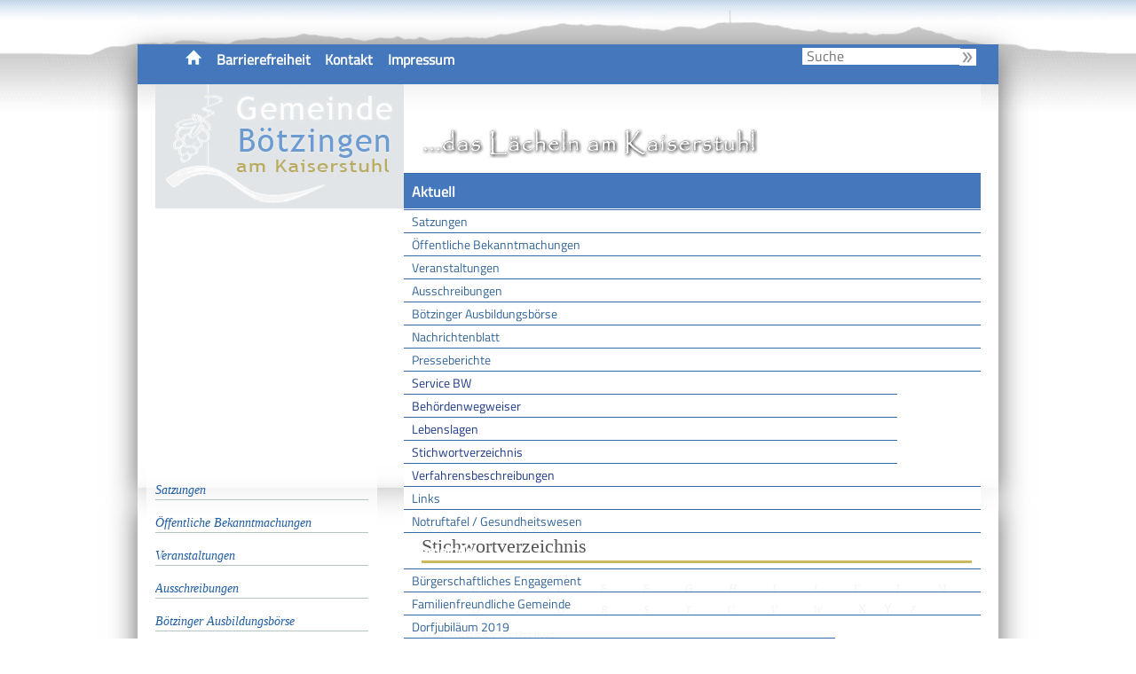

--- FILE ---
content_type: text/html;charset=UTF-8
request_url: https://boetzingen.de/-/192308/meldebestaetigung/stid6000557
body_size: 24541
content:
<!DOCTYPE HTML>
<html lang="de" dir="ltr">
<head>
<meta charset="UTF-8">
<meta name="viewport" content="width=device-width, initial-scale=1.0">
<meta name="generator" content="dvv-Mastertemplates 24.2.0.1-RELEASE">
<meta name="description" content="Internetpräsenz der Gemeinde Bötzingen">
<meta name="author" content="KIVBF">
<meta name="og:title" content="Stichwortverzeichnis">
<meta name="og:description" content="Internetpräsenz der Gemeinde Bötzingen">
<meta name="og:type" content="website">
<meta name="og:locale" content="de">
<meta name="og:url" content="https://www.boetzingen.de/192308.html">
<meta name="geo.placename" content="HauptstraÃ&#376;e 11, 79268 BÃ¶tzingen, Deutschland">
<meta name="geo.region" content="DE-BW">
<meta name="geo.position" content="48.0723426;7.719878200000039">
<meta name="ICBM" content="48.0723426,7.719878200000039">
<meta name="robots" content="index, follow">
<title>Stichwortverzeichnis Meldebestätigung</title>
<link rel="shortcut icon" href="/site/Boetzingen/resourceCached/24.2.0/img/favicon.ico">
<link href="/common/js/jQuery/jquery-ui-themes/1.13.2/base/jquery-ui.css" rel="stylesheet" type="text/css">
<link href="/site/Boetzingen/resourceCached/24.2.0/css/master.css" rel="stylesheet" type="text/css">
<link href="/common/fontawesome/css/font-awesome.css" rel="stylesheet" type="text/css">
<link href="/common/js/jQuery/external/superfish/css/superfish.css" rel="stylesheet" type="text/css">
<!-- Chrome 131.0 - running on MacOS -->
<script src="https://www.boetzingen.de/ccm19os/os19ccm/public/index.php/app.js?apiKey=c5112a8bd20284a6e7a829a72a0fbf763843e6ae2b8c6195&amp;domain=f1269fa" referrerpolicy="origin"></script>
<script src="/common/js/jQuery/3.6.4/jquery.min.js"></script>
<script src="/common/js/jQuery/external/hoverIntent/jquery.hoverIntent.min.js"></script>
<script src="/common/js/jQuery/external/superfish/js/superfish.min.js"></script>
<script src="/common/js/jQuery/jquery-ui/1.13.2_k1/jquery-ui.min.js"></script>
<script src="/site/Boetzingen/resourceCached/24.2.0/mergedScript_de.js"></script>
<script src="/site/Boetzingen/resourceCached/24.2.0/js/functions.js"></script>
<script defer src="/site/Boetzingen/resourceCached/24.2.0/search-autocomplete/autocomplete.js"></script>
<script>
jQuery.noConflict();
jQuery(function () {
    jQuery('.pbsearch-autocomplete').pbsearch_autocomplete({
        url: '/site/Boetzingen/search-autocomplete/192308/index.html',
        delay: 300,
        maxTerms: 5,
        minLength: 3,
        rows: 20,
        avoidParallelRequests: true
    });
});
jQuery(function(){jQuery('ul.sf-menu').superfish(); });
</script>
<link href="/site/Boetzingen/resourceCached/24.2.0/service-bw/css/sbw.css" rel="stylesheet" type="text/css">
<link href="/site/Boetzingen/resourceCached/24.2.0/css/dvv-custom.css" rel="stylesheet" type="text/css">
</head>
<body id="node192308" class="knot_192510 service-bw-Stichworte stichwort-detail body_node">
<header id="header">
  <div class="ym-wrapper">
    <div class="ym-wbox">
<!-- top-custom.vm start -->
<ul class="ym-skiplinks">
	<li><a class="ym-skip" href="#navigation">Gehe zum Navigationsbereich</a></li>
	<li><a class="ym-skip" href="#content">Gehe zum Inhalt</a></li>
</ul>
<div class="ym-grid ym-noprint linearize-level-2 zeile1">
	<div class="ym-g50 ym-gl" aria-label="Funktionsmenue">


		<ul>
<li><a href="/start.html"><img alt="Startseite" src="/site/Boetzingen/resourceCached/24.2.0/img/ico_home.png"></a></li>
<li><a href="/site/Boetzingen/node/4161482/index.html">Barrierefreiheit</a></li>
<li><a href="/site/Boetzingen/node/192354/index.html">Kontakt</a></li>
<li><a href="/site/Boetzingen/node/193395/index.html">Impressum</a></li>
</ul>

	</div>
	<div class="ym-g40 ym-gr">




             <div id="quicksearch" class="quicksearchdiv">
        <form action="/site/Boetzingen/search/192436/index.html" class="quicksearch noprint"
          role="search" method="GET">


                <input type="hidden" name="quicksearch" value="true">
        <label for="qs_query"></label>
        <span class="nowrap">
            <input name="query" id="qs_query" class="quicksearchtext pbsearch-autocomplete"
                                   placeholder="Suche" type="search"
>
            <input class="quicksearchimg" type="image" src="/site/Boetzingen/resourceCached/24.2.0/img/links/button-search.png"
                   alt="Suche starten">
        </span>
    </form>
</div>
	</div>
</div>
<div class="ym-grid ym-noprint linearize-level-2 stage">
	<div class="ym-g100">
			</div>
</div>
<div class="ym-grid ym-noprint linearize-level-2 zeile2">
	<div class="ym-gl logo">
		<a href="/start.html" title="zur Startseite wechseln"><img src="/site/Boetzingen/resourceCached/24.2.0/img/logo.png" alt="Logo Bötzingen, zur Startseite" width="280" height="140"></a>
	</div>
		<!-- Wetter Variante -->
	<div class="subtitle"></div>
	<nav id="nav" class="topnav">
		<a id="navigation"></a>
					<div class="ym-hlist ym-noprint">



				<ul class="sf-menu">
 <li class="currentParent"><a href="/start/Aktuell.html">Aktuell</a>
  <ul>
   <li><a href="/start/Aktuell/satzungen.html">Satzungen</a></li>
   <li><a href="/start/Aktuell/oeffentliche+bekanntmachungen.html">Öffentliche Bekanntmachungen</a></li>
   <li><a href="/start/Aktuell/veranstaltungen.html">Veranstaltungen</a></li>
   <li><a href="/start/Aktuell/Ausschreibungen.html">Ausschreibungen</a></li>
   <li><a href="/start/Aktuell/boetzinger+ausbildungsboerse.html">Bötzinger Ausbildungsbörse</a></li>
   <li><a href="/start/Aktuell/Nachrichtenblatt.html">Nachrichtenblatt</a></li>
   <li><a href="/start/Aktuell/presseberichte.html">Presseberichte</a></li>
   <li class="currentParent"><a href="/192847.html">Service BW</a>
    <ul>
     <li><a href="/192307.html">Behördenwegweiser</a></li>
     <li><a href="/192356.html">Lebenslagen</a></li>
     <li class="current"><a aria-current="page" class="active" href="/192308.html">Stichwortverzeichnis</a></li>
     <li><a href="/start/Aktuell/Verfahrensbeschreibungen.html">Verfahrensbeschreibungen</a></li>
    </ul></li>
   <li><a href="/start/Aktuell/Links.html">Links</a></li>
   <li><a href="/start/Aktuell/Notruftafel+_+Gesundheitswesen.html">Notruftafel / Gesundheitswesen</a></li>
  </ul></li>
 <li><a href="/start/gemeinde.html">Gemeinde</a>
  <ul>
   <li><a href="/start/gemeinde/Buergerschaftliches+Engagement.html">Bürgerschaftliches Engagement</a></li>
   <li><a href="/start/gemeinde/Familienfreundliche+Gemeinde.html">Familienfreundliche Gemeinde</a></li>
   <li><a href="/start/gemeinde/dorfjubilaeum+2019.html">Dorfjubiläum 2019</a>
    <ul>
     <li><a href="/start/gemeinde/veranstaltungen+2019.html">Veranstaltungen 2019</a></li>
     <li><a href="/start/gemeinde/impressionen.html">Impressionen</a></li>
     <li><a href="/start/gemeinde/sponsoren.html">Sponsoren</a></li>
     <li><a href="/start/gemeinde/ortschronik.html">Ortschronik</a></li>
     <li><a href="/start/gemeinde/kontakt.html">Kontakt</a></li>
    </ul></li>
   <li><a href="/start/gemeinde/inklusion.html">Inklusion</a></li>
   <li><a href="/start/gemeinde/Oeffentliche+Einrichtungen.html">Öffentliche Einrichtungen</a>
    <ul>
     <li><a href="/start/gemeinde/Kinder-+und+Jugendreferat.html">Kinder- und Jugendreferat</a></li>
     <li><a href="/start/gemeinde/schulsozialarbeit.html">Schulsozialarbeit</a></li>
     <li><a href="/start/gemeinde/kindergaerten_schulen_kindertagespflege.html">Kindergärten/Schulen/Kindertagespflege</a></li>
     <li><a href="/start/gemeinde/Buecherei.html">Bücherei</a></li>
     <li><a href="/start/gemeinde/Fest-+und+Sporthalle.html">Fest- und Sporthalle</a></li>
     <li><a href="/start/gemeinde/volkshochschule+kaiserstuhl-tuniberg.html">Volkshochschule Kaiserstuhl-Tuniberg</a></li>
     <li><a href="/192632.html">Musikschule im Breisgau</a></li>
     <li><a href="/start/gemeinde/Jugendliche.html">Jugendliche</a></li>
    </ul></li>
   <li><a href="/start/gemeinde/bebauungsplaene.html">Bebauungspläne</a>
    <ul>
     <li><a href="/start/gemeinde/flaechennutzungsplan.html">Flächennutzungsplan</a></li>
     <li><a href="/start/gemeinde/rechtskraeftige+bebauungsplaene.html">rechtskräftige Bebauungspläne</a></li>
     <li><a href="/start/gemeinde/bebauungsplaene+im+aufstellungsverfahren.html">Bebauungspläne im Aufstellungsverfahren</a></li>
     <li><a href="/start/gemeinde/geo-informations-system+landkreis+brsg_-hochschw_.html">Geo-Informations-System Landkreis Brsg.-Hochschw. </a></li>
    </ul></li>
   <li><a href="/start/gemeinde/hochwasser.html">Hochwasser</a></li>
   <li><a href="/start/gemeinde/starkregen.html">Starkregen</a>
    <ul>
     <li><a href="/start/gemeinde/leitfaden+zum+srrm.html">Leitfaden zum SRRM</a></li>
     <li><a href="/start/gemeinde/starkregengefahrenkarten.html">Starkregengefahrenkarten</a></li>
     <li><a href="/start/gemeinde/private+vorsorge.html">Private Vorsorge</a></li>
    </ul></li>
   <li><a href="/3973775.html">Gemeindeentwicklungskonzept</a></li>
   <li><a href="/start/gemeinde/begegnungsraum+_mittendrin_.html">Begegnungsraum "Mittendrin"</a></li>
   <li><a href="/start/gemeinde/ortsplan.html">Ortsplan</a></li>
   <li><a href="/start/gemeinde/Kirchen+_+Soziales.html">Kirchen / Soziales</a>
    <ul>
     <li><a href="/start/gemeinde/Soziale+Dienste.html">Soziale Dienste</a></li>
     <li><a href="/start/gemeinde/Hilfe+in+Not.html">Hilfe in Not</a></li>
     <li><a href="/start/gemeinde/frauen.html">Frauen</a></li>
     <li><a href="/start/gemeinde/Senioren.html">Senioren</a></li>
     <li><a href="/192905.html">Sprach- und Fremdsprachenförderung</a></li>
    </ul></li>
   <li><a href="/start/gemeinde/klimaschutz.html">Klimaschutz</a>
    <ul>
     <li><a href="/start/gemeinde/klimaschutzaktivitaeten.html">Klimaschutzaktivitäten </a></li>
     <li><a href="/start/gemeinde/klimaschutzbericht.html">Klimaschutzbericht</a></li>
     <li><a href="/start/gemeinde/veranstaltungshinweise.html">Veranstaltungshinweise</a></li>
     <li><a href="/start/gemeinde/kommunale+waermeplanung.html">Kommunale Wärmeplanung</a></li>
     <li><a href="/start/gemeinde/energiesparen.html">Energiesparen</a></li>
     <li><a href="/start/gemeinde/foerderprogramme.html">Förderprogramme </a></li>
     <li><a href="/start/gemeinde/foerderrichtlinie+lasterraeder.html">Förderrichtlinie Lasterräder</a></li>
     <li><a href="/start/gemeinde/foerderrichtlinie+kleinprojektefonds.html">Förderrichtlinie Kleinprojektefonds</a></li>
     <li><a href="/start/gemeinde/photovoltaik.html">Photovoltaik</a></li>
     <li><a href="/start/gemeinde/energiemonitor.html">Energiemonitor</a></li>
     <li><a href="/start/gemeinde/pv-kampagne.html">PV-Kampagne</a></li>
    </ul></li>
  </ul></li>
 <li><a href="/start/Rathaus.html">Rathaus</a>
  <ul>
   <li><a href="/start/Rathaus/buergermeister.html">Bürgermeister</a></li>
   <li><a href="/start/Rathaus/Gemeinderat.html">Gemeinderat</a></li>
   <li><a href="/start/Rathaus/Verwaltung.html">Verwaltung</a></li>
   <li><a href="/start/Rathaus/gutachterausschuss.html">Gutachterausschuss</a></li>
   <li><a href="/start/Rathaus/jagdangelegenheiten.html">Jagdangelegenheiten</a></li>
   <li><a href="/start/Rathaus/Finanzen_Gebuehren_Steuern.html">Finanzen/Gebühren/Steuern</a></li>
   <li><a href="/start/Rathaus/Abfallbeseitigung.html">Abfallbeseitigung</a></li>
   <li><a href="/start/Rathaus/Wahlen.html">Wahlen</a></li>
  </ul></li>
 <li><a href="/start/wirtschaft.html">Wirtschaft</a>
  <ul>
   <li><a href="/start/wirtschaft/Unternehmen.html">Unternehmen</a></li>
   <li><a href="/start/wirtschaft/Wein_+Obst_+Gemuesebau.html">Wein-/ Obst-/ Gemüsebau</a>
    <ul>
     <li><a href="/start/wirtschaft/boetzinger+eg.html">Bötzinger eG</a></li>
     <li><a href="/start/wirtschaft/weingueter.html">Weingüter</a></li>
     <li><a href="/start/wirtschaft/Einkaufen+auf+dem+Bauernhof.html">Einkaufen auf dem Bauernhof</a></li>
     <li><a href="/start/wirtschaft/Naturgarten+Kaiserstuhl.html">Naturgarten Kaiserstuhl</a></li>
    </ul></li>
   <li><a href="/start/wirtschaft/gewerbeflaechen.html">Gewerbeflächen</a></li>
   <li><a href="/start/wirtschaft/Standortdaten.html">Standortdaten</a></li>
  </ul></li>
 <li><a href="/start/tourismus.html">Tourismus</a>
  <ul>
   <li><a href="/start/tourismus/Touristeninformationen.html">Touristeninformationen</a></li>
   <li><a href="/start/tourismus/Freizeit.html">Freizeit</a>
    <ul>
     <li><a href="/start/tourismus/Freibad.html">Freibad / Schwimmbad</a></li>
     <li><a href="/start/tourismus/Freizeitplaetze.html">Freizeitplätze</a></li>
     <li><a href="/start/tourismus/Sportliche+Aktivitaeten.html">Sportliche Aktivitäten</a></li>
     <li><a href="/start/tourismus/fahrrad-+und+motorradfahren.html">Fahrrad- und Motorradfahren</a></li>
    </ul></li>
   <li><a href="/start/tourismus/sehenswertes.html">Sehenswertes</a></li>
   <li><a href="/start/tourismus/erlebnispfade.html">Erlebnispfade</a></li>
   <li><a href="/start/tourismus/platz+der+generationen.html">Platz der Generationen</a></li>
   <li><a href="/start/tourismus/Oberschaffhausener+Dorfplatz.html">Oberschaffhausener Dorfplatz</a></li>
   <li><a href="/start/tourismus/Gastronomie+_+Uebernachtung.html">Übernachtung/Gastronomie</a></li>
   <li><a href="/start/tourismus/Ausflugsziele.html">Ausflugsziele</a></li>
  </ul></li>
 <li><a href="/start/ffw.html">FFW</a>
  <ul>
   <li><a href="/start/ffw/aktive+abteilung.html">Aktive Abteilung</a></li>
   <li><a href="/start/ffw/ausstattung.html">Ausstattung</a></li>
   <li><a href="/start/ffw/jugendfeuerwehr.html">Jugendfeuerwehr</a></li>
   <li><a href="/start/ffw/foerderverein.html">Förderverein</a></li>
   <li><a href="/start/ffw/chronik.html">Chronik</a></li>
   <li><a href="/start/ffw/patenwehren.html">Patenwehren</a></li>
   <li><a href="/4233650.html">Kontakt</a></li>
  </ul></li>
 <li><a href="/start/Vereine.html">Vereine</a></li>
</ul>
			</div>
			</nav>
</div>
<!-- top-custom.vm end -->
    </div>
  </div>
</header>
<div id="main" class="ym-clearfix" role="main">
  <div class="ym-column linearize-level-1">
    <div class="ym-col1">
      <div class="ym-cbox">
<nav class="nav-outer">
<div class="ym-vlist ym-noprint">
	<ul class="ym-vlist">
 <li><a href="/start/Aktuell/satzungen.html">Satzungen</a></li>
 <li><a href="/start/Aktuell/oeffentliche+bekanntmachungen.html">Öffentliche Bekanntmachungen</a></li>
 <li><a href="/start/Aktuell/veranstaltungen.html">Veranstaltungen</a></li>
 <li><a href="/start/Aktuell/Ausschreibungen.html">Ausschreibungen</a></li>
 <li><a href="/start/Aktuell/boetzinger+ausbildungsboerse.html">Bötzinger Ausbildungsbörse</a></li>
 <li><a href="/start/Aktuell/Nachrichtenblatt.html">Nachrichtenblatt</a></li>
 <li><a href="/start/Aktuell/presseberichte.html">Presseberichte</a></li>
 <li class="currentParent"><a href="/192847.html">Service BW</a>
  <ul>
   <li><a href="/192307.html">Behördenwegweiser</a></li>
   <li><a href="/192356.html">Lebenslagen</a></li>
   <li class="current"><a aria-current="page" class="active" href="/192308.html">Stichwortverzeichnis</a></li>
   <li><a href="/start/Aktuell/Verfahrensbeschreibungen.html">Verfahrensbeschreibungen</a></li>
  </ul></li>
 <li><a href="/start/Aktuell/Links.html">Links</a></li>
 <li><a href="/start/Aktuell/Notruftafel+_+Gesundheitswesen.html">Notruftafel / Gesundheitswesen</a></li>
</ul>
</div>
</nav>
      </div>
    </div>
    <div class="ym-col2 ym-col2wide">
      <div class="ym-cbox">
<div class="wayhome noprint">
  Sie sind hier: <span class="wayhome">
<span class="nav_192436"><a href="/start.html">Startseite</a></span>
 / <span class="nav_192510"><a href="/start/Aktuell.html">Aktuell</a></span>
 / <span class="nav_192847"><a href="/192847.html">Service BW</a></span>
 / <span class="nav_192308 current"><span aria-current="page" class="active">Stichwortverzeichnis</span></span>
</span>
</div>
<a id="pageTop"></a>
<section id="content">
<a id="anker198013"></a><article class="composedcontent-standardseite-b-tzingen block_198013" id="cc_198013"></article>
    <!-- url_module = /service-bw/index.vm -->
<div id="lpSeite" class="vwp stichworte">
<h1 class="hauptueberschrift">Stichwortverzeichnis</h1>


            <div aria-label="Register" class="folderRegister ym-noprint ui-widget" role="navigation">  <a class="ym-skiplinks" href="#rb1end">Alphabetisches Register überspringen</a>  <span class="ui-corner-all ui-state-default"><a class="aktiv padMe" href="/,(ankerA)/192308.html#ankerA" title="Buchstabe A">A</a></span>  <span class="ui-corner-all ui-state-default"><a class="aktiv padMe" href="/,(ankerB)/192308.html#ankerB" title="Buchstabe B">B</a></span>  <span class="ui-corner-all ui-state-default"><a class="aktiv padMe" href="/,(ankerC)/192308.html#ankerC" title="Buchstabe C">C</a></span>  <span class="ui-corner-all ui-state-default"><a class="aktiv padMe" href="/,(ankerD)/192308.html#ankerD" title="Buchstabe D">D</a></span>  <span class="ui-corner-all ui-state-default"><a class="aktiv padMe" href="/,(ankerE)/192308.html#ankerE" title="Buchstabe E">E</a></span>  <span class="ui-corner-all ui-state-default"><a class="aktiv padMe" href="/,(ankerF)/192308.html#ankerF" title="Buchstabe F">F</a></span>  <span class="ui-corner-all ui-state-default"><a class="aktiv padMe" href="/,(ankerG)/192308.html#ankerG" title="Buchstabe G">G</a></span>  <span class="ui-corner-all ui-state-default"><a class="aktiv padMe" href="/,(ankerH)/192308.html#ankerH" title="Buchstabe H">H</a></span>  <span class="ui-corner-all ui-state-default"><a class="aktiv padMe" href="/,(ankerI)/192308.html#ankerI" title="Buchstabe I">I</a></span>  <span class="ui-corner-all ui-state-default"><a class="aktiv padMe" href="/,(ankerJ)/192308.html#ankerJ" title="Buchstabe J">J</a></span>  <span class="ui-corner-all ui-state-default"><a class="aktiv padMe" href="/,(ankerK)/192308.html#ankerK" title="Buchstabe K">K</a></span>  <span class="ui-corner-all ui-state-default"><a class="aktiv padMe" href="/,(ankerL)/192308.html#ankerL" title="Buchstabe L">L</a></span>  <span class="ui-corner-all ui-state-default"><a class="aktiv padMe" href="/,(ankerM)/192308.html#ankerM" title="Buchstabe M">M</a></span>  <span class="ui-corner-all ui-state-default"><a class="aktiv padMe" href="/,(ankerN)/192308.html#ankerN" title="Buchstabe N">N</a></span>  <span class="ui-corner-all ui-state-default"><a class="aktiv padMe" href="/,(ankerO)/192308.html#ankerO" title="Buchstabe O">O</a></span>  <span class="ui-corner-all ui-state-default"><a class="aktiv padMe" href="/,(ankerP)/192308.html#ankerP" title="Buchstabe P">P</a></span>  <span class="ui-corner-all ui-state-default"><a class="aktiv padMe" href="/,(ankerQ)/192308.html#ankerQ" title="Buchstabe Q">Q</a></span>  <span class="ui-corner-all ui-state-default"><a class="aktiv padMe" href="/,(ankerR)/192308.html#ankerR" title="Buchstabe R">R</a></span>  <span class="ui-corner-all ui-state-default"><a class="aktiv padMe" href="/,(ankerS)/192308.html#ankerS" title="Buchstabe S">S</a></span>  <span class="ui-corner-all ui-state-default"><a class="aktiv padMe" href="/,(ankerT)/192308.html#ankerT" title="Buchstabe T">T</a></span>  <span class="ui-corner-all ui-state-default"><a class="aktiv padMe" href="/,(ankerU)/192308.html#ankerU" title="Buchstabe U">U</a></span>  <span class="ui-corner-all ui-state-default"><a class="aktiv padMe" href="/,(ankerV)/192308.html#ankerV" title="Buchstabe V">V</a></span>  <span class="ui-corner-all ui-state-default"><a class="aktiv padMe" href="/,(ankerW)/192308.html#ankerW" title="Buchstabe W">W</a></span>  <span class="ui-corner-all ui-state-default"><span aria-hidden="true" class="padMe ui-state-disabled">X</span></span>  <span class="ui-corner-all ui-state-default"><span aria-hidden="true" class="padMe ui-state-disabled">Y</span></span>  <span class="ui-corner-all ui-state-default"><a class="aktiv padMe" href="/,(ankerZ)/192308.html#ankerZ" title="Buchstabe Z">Z</a></span>  <a id="rb1end"></a></div>
            <h2>Meldebestätigung</h2>







        <div class="section-leistung">
        <h3>Leistungen</h3>
        <ul>
                            <li><a href="/-/Verfahrensbeschreibungen/wohnsitz-anmelden/vbid6020109">Wohnsitz anmelden</a></li>
                            <li><a href="/-/Verfahrensbeschreibungen/wohnsitz-als-hauptwohnsitz-anmelden/vbid112">Wohnsitz als Hauptwohnsitz anmelden</a></li>
                    </ul>
    </div>
        <div class="section-lebenslage">
        <h3>Lebenslagen</h3>
        <ul>
                            <li><a href="/-/192356/meldepflicht/leb5000204">Meldepflicht</a></li>
                    </ul>
    </div>
</div>
<script>
   'use strict';function leistungenSearch(){let a=document.getElementsByClassName("leistungen");search(a,"leistungSearch")}function stichworteSearch(){let a=document.getElementsByClassName("stichworte");search(a,"stichwortSearch")}function formularSearch(){let a=document.getElementsByClassName("formulare");search(a,"formSearch")}function aemterListSearch(){let a=document.getElementsByClassName("lpUL");search(a,"aemterSearch")}
function searchReset(a,c){a.value="";"stichwortSearch"===c?stichworteSearch():"leistungSearch"===c?leistungenSearch():"formSearch"===c?formularSearch():"aemterSearch"===c&&(aemterListSearch(),location.reload())}
function search(a,c){let e=document.getElementById(c),g=e.value.toUpperCase();var d=!1;let k=document.getElementsByClassName("folderRegister").item(0);e.addEventListener("search",function(b){searchReset(e,c)});e.addEventListener("keypress",function(b){13===(b.which||b.key)&&b.preventDefault()});if("aemterSearch"===c)searchAemterList(a,g,d);else{let b=1;"leistungSearch"===c&&(b=0);for(b;b<a.length;b++){d=a[b].getElementsByTagName("li");let f=!1,h=!0;for(let l=0;l<d.length;l++){let m=d[l],n=m.getElementsByTagName("a")[0];
-1<(n.textContent||n.innerText).toUpperCase().indexOf(g)?h=m.hidden=!1:f=m.hidden=!0}a[b].parentElement.hidden=f&&h;d=a[b].parentElement.hidden}k.hidden=0<g.length&&d}}
function searchAemterList(a,c,e){const g=document.querySelector("nav:has(.pagination)");0>=c.length&&location.reload();for(let d=0;d<a.length;d++){const k=a[d].getElementsByTagName("li");for(let b=0;b<k.length;b++){let f=k[b],h=f.getElementsByTagName("a")[0];-1<(h.textContent||h.innerText).toUpperCase().indexOf(c)?(f.hidden=!1,e=!0):f.hidden=!0}}g.hidden=0<c.length&&e;jQuery("h2").each(function(){let d=jQuery(this);d.nextUntil("h2").filter("ul.lpUL li");jQuery(d).hide();jQuery(".lpAnker").hide()})}
;
</script>
</section>
<footer id="contentFooter" class="noprint">
 |
 |

<hr>
<div class="subscriptionDivBox">
</div>
<hr>
<a class="ym-skiplinks" href="#skipSBM">Social Bookmarks überspringen</a>
<a id="skipSBM"></a>
</footer>
      </div>
    </div>
  </div>
</div>
<footer id="footer">
  <div class="ym-wrapper">
    <div class="ym-wbox">
      <!-- bottom-custom.vm start -->
<div class="ym-grid ym-noprint">
	<div class="ym-g75 ym-gl">
    	<span>&copy; 2025 Gemeinde Bötzingen&nbsp;&nbsp;&nbsp;</span>
		<a class="internerLink" href="/site/Boetzingen/node/192354/index.html">Kontakt</a> <a class="internerLink" href="/site/Boetzingen/node/193395/index.html">Impressum</a> <a class="internerLink" href="/site/Boetzingen/node/3868769/index.html">Datenschutz</a> <a class="goPageTop noprint" href="#pageTop">nach oben</a>
		<a href="#" class="internerLink" onclick="CCM.openWidget(); return false;" title="Datenschutzeinstellungen öffnen">Cookies</a>
	</div>
	<div class="ym-g25 ym-gr">



	</div>
</div>
<!-- bottom-custom.vm end -->
    </div>
  </div>
</footer>
<script src="/site/Boetzingen/data/192308/tracking/tracking.js"></script>
<script async defer src="https://www.boetzingen.de/matomo/piwik.js"></script>
<noscript><img alt="" src="https://www.boetzingen.de/matomo/piwik.php?idsite=84&amp;action_name=Deutsch%20/%20Aktuell%20/%20Service%20BW%20/%20Stichwortverzeichnis%20192308"></noscript>
</body>
</html>
<!--
  copyright Komm.ONE
  node       192436/192510/192847/192308 Stichwortverzeichnis
  locale     de Deutsch
  server     cms05_cms05-n1
  duration   172 ms
-->


--- FILE ---
content_type: text/javascript
request_url: https://boetzingen.de/site/Boetzingen/data/192308/tracking/tracking.js
body_size: 273
content:
try
{
var _paq = _paq || [];
_paq.push(['setVisitorCookieTimeout','604800']);
_paq.push(['setReferralCookieTimeout','604800']);
_paq.push(['setTrackerUrl','https://www.boetzingen.de/matomo/piwik.php']);
_paq.push(['setSiteId',84]);;
_paq.push(['trackPageView']);
_paq.push(['setDocumentTitle',"Deutsch / Aktuell / Service BW / Stichwortverzeichnis 192308"]);
_paq.push(['enableLinkTracking']);
} catch(err) {}
